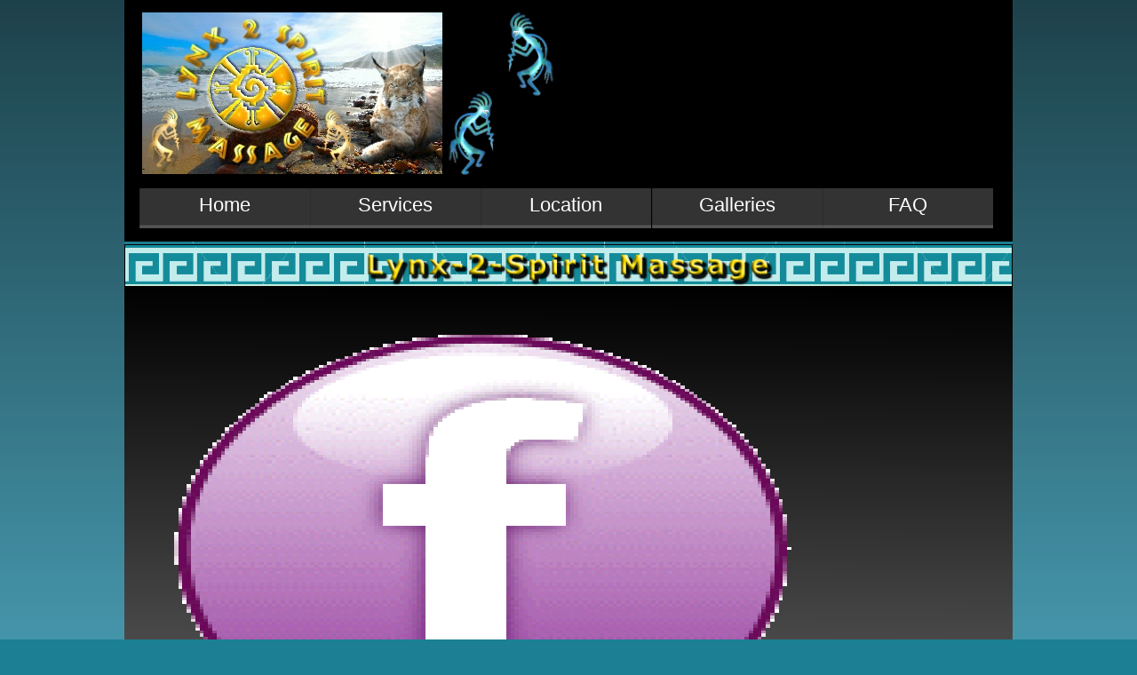

--- FILE ---
content_type: text/html
request_url: https://www.bobbysmassage.com/slideshows.html
body_size: 2613
content:
<!DOCTYPE html>
<html lang="en-us">
  <head>
    <meta charset="UTF-8">
    <title>Slide Shows</title>
    <meta name="generator" content="Serif WebPlus X8">
    <meta name="viewport" content="width=1000">
    <meta name="keywords" content="massage, deep tissue, reflexology, sports massage, healing, ice massage, hydrotherapy, swedish massage, reconnective healing, body mind integration, feet, hands, Palm springs, cathedral city, rancho mirage, palm desert, rugging, kneading, touching, feeling, spiritual, spiritual coaching, counseling">
    <meta name="description" content="Massage Therapy in Palm Springs, CA">
    <meta name="author" content="Bobby Sizemore">
    <link rel="stylesheet" type="text/css" href="wpscripts/wpstyles.css">
    <link rel="stylesheet" type="text/css" href="wpscripts/nav_549style.css">
    <style type="text/css">
      .OBJ-1,.OBJ-1:link,.OBJ-1:visited { background-image:url('wpimages/wp82585b8b_06.png');background-repeat:no-repeat;background-position:0px 0px;text-decoration:none;display:block;position:absolute; }
      .OBJ-1:hover { background-position:0px -90px; }
      .OBJ-1:active,a:link.OBJ-1.Activated,a:link.OBJ-1.Down,a:visited.OBJ-1.Activated,a:visited.OBJ-1.Down,.OBJ-1.Activated,.OBJ-1.Down { background-position:0px -45px; }
      .OBJ-1.Disabled,a:link.OBJ-1.Disabled,a:visited.OBJ-1.Disabled,a:hover.OBJ-1.Disabled,a:active.OBJ-1.Disabled { background-position:0px -135px; }
      .OBJ-1:focus { outline-style:none; }
      button.OBJ-1 { background-color:transparent;border:none 0px;padding:0;display:inline-block;cursor:pointer; }
      button.OBJ-1:disabled { pointer-events:none; }
      .OBJ-1.Inline { display:inline-block;position:relative;line-height:normal; }
      .OBJ-1 span,.OBJ-1:link span,.OBJ-1:visited span { color:#ffffff;font-family:Tahoma,sans-serif;font-weight:normal;text-decoration:none;text-align:center;text-transform:none;font-style:normal;left:1px;top:5px;width:190px;height:28px;line-height:28px;font-size:22px;display:block;position:absolute;cursor:pointer; }
      .OBJ-2 { line-height:45px; }
      .OBJ-3,.OBJ-3:link,.OBJ-3:visited { background-image:url('wpimages/wpcbc75c5e_06.png');background-repeat:no-repeat;background-position:0px 0px;text-decoration:none;display:block;position:absolute; }
      .OBJ-3:hover { background-position:0px -45px; }
      .OBJ-3.Disabled,a:link.OBJ-3.Disabled,a:visited.OBJ-3.Disabled,a:hover.OBJ-3.Disabled,a:active.OBJ-3.Disabled { background-position:0px -90px; }
      .OBJ-3:focus { outline-style:none; }
      button.OBJ-3 { background-color:transparent;border:none 0px;padding:0;display:inline-block;cursor:pointer; }
      button.OBJ-3:disabled { pointer-events:none; }
      .OBJ-3.Inline { display:inline-block;position:relative;line-height:normal; }
      .OBJ-3 span,.OBJ-3:link span,.OBJ-3:visited span { color:#ffffff;font-family:"Trebuchet MS",sans-serif;font-weight:normal;text-decoration:none;text-align:center;text-transform:none;font-style:normal;left:1px;top:15px;width:81px;height:13px;line-height:13px;font-size:9px;display:block;position:absolute;cursor:pointer; }
      .C-1 { line-height:14.00px;font-family:"Verdana", sans-serif;font-style:normal;font-weight:normal;color:#ffffff;background-color:transparent;text-decoration:none;font-variant:normal;font-size:12.0px;vertical-align:0; }
    </style>
    <script type="text/javascript" src="wpscripts/jsNavBarFuncs.js"></script>
    <script type="text/javascript" src="wpscripts/global_navtree.js"></script>
    <script type="text/javascript" src="wpscripts/wp_navbar_textmenu.js"></script>
    <script type="text/javascript" src="wpscripts/jquery.js"></script>
    <script type="text/javascript">
      $(document).ready(function() {
      $("a.ActiveButton").bind({ mousedown:function(){if ( $(this).attr('disabled') === undefined ) $(this).addClass('Activated');}, mouseleave:function(){ if ( $(this).attr('disabled') === undefined ) $(this).removeClass('Activated');}, mouseup:function(){ if ( $(this).attr('disabled') === undefined ) $(this).removeClass('Activated');}});
      });
    </script>
    <link rel="icon" href="favicon.ico" type="image/x-icon" sizes="16x16 32x32 48x48 64x64">
    <link rel="shortcut icon" href="favicon.ico" type="image/x-icon" sizes="16x16 32x32 48x48 64x64">
    <script type="text/javascript">

  var _gaq = _gaq || [];
  _gaq.push(['_setAccount', 'UA-24357291-1']);
  _gaq.push(['_trackPageview']);

  (function() {
    var ga = document.createElement('script'); ga.type = 'text/javascript'; ga.async = true;
    ga.src = ('https:' == document.location.protocol ? 'https://ssl' : 'http://www') + '.google-analytics.com/ga.js';
    var s = document.getElementsByTagName('script')[0]; s.parentNode.insertBefore(ga, s);
  })();

</script>
  </head>
  <body style="height:1070px;background:url('bluegradbackgrnd.png') repeat fixed center center #1c7f93;">
    <div id="divMain" style="background:#fffbe8;margin-left:auto;margin-right:auto;position:relative;width:1000px;height:1070px;">
      <img src="wpimages/wp14dd0955_06.png" alt="" width="1000" height="53" style="position:absolute;left:0px;top:266px;width:1000px;height:53px;">
      <map id="map1" name="map1"><area shape="rect" coords="41,20,762,561" href="slideshowpro.swf" alt=""></map>
      <img src="wpimages/wp3039d030_06.png" alt="" width="1000" height="647" usemap="#map1" style="position:absolute;left:0px;top:323px;width:1000px;height:647px;">
      <a href="galleries.html">
        <img alt="Galleries" src="wpimages/wpf2dd90e4_06.png" id="meta_278" style="position:absolute;left:12px;top:274px;width:38px;height:28px;">
      </a>
      <img src="wpimages/wpfea6e023_06.png" alt="" width="1000" height="92" style="position:absolute;left:0px;top:978px;width:1000px;height:92px;">
      <img alt="" src="wpimages/wp92939df1_06.png" id="qs_1" style="position:absolute;left:0px;top:0px;width:1000px;height:272px;">
      <img alt="" src="Converted%2011.png" id="pic_234" style="position:absolute;left:0px;top:272px;width:1000px;height:48px;">
      <img alt="" src="Converted%208.jpg" id="pic_354" style="position:absolute;left:20px;top:14px;width:338px;height:182px;">
      <img alt="" src="wpimages/wp70c9871e_06.png" id="pic_430" style="position:absolute;left:365px;top:102px;width:63px;height:106px;">
      <img alt="" src="wpimages/wp0decab12_06.png" id="pic_359" style="position:absolute;left:420px;top:13px;width:63px;height:106px;">
      <img alt="" src="wpimages/wp5567e172_06.png" id="img_3" style="position:absolute;left:0px;top:275px;width:1000px;height:48px;">
      <script type="text/javascript" id="nav_549_script">
        try {
        var navtree_nav_549 = WpNavBar.getNavTreeParentLevel( global_navtree, {'m_sThisPageUrl':'slideshows.html',
'm_sNavBarTarget':'_self',
'm_bIncludeHome':false,
'm_bIncludeAnchors':false,
'm_bFlash':false,
'm_bIncludeChildren':false} );
        if( !navtree_nav_549 ) throw WpNavBar.getErrorObj( 'Link tree could not be read' );
        var nav_549 = new wp_navbar_textmenu("nav_549", navtree_nav_549, {'m_bPopupBelow':1,'m_bPopupRight':1,'m_iTimeOut':500,'m_iPopupAlignmentH':0,'m_sId':'nav_549',
'm_sScriptId':'nav_549_script',
'm_iLeft':324,
'm_iTop':998,
'm_sCssClass':'nav_549style',
'm_iWidth':518,
'm_iHeight':26}, {'m_iMaxCssLevel':1,
top:{'m_sPrefix':'','m_sSpacerText':' | ','m_sPostfix':'','m_bNumbersOnly':false,
link:{'m_sPrefix':' ','m_sPostfix':' '}},
level1:{'m_bFirstPopupSameSize':true,'m_iMinWidth':100,'m_iFirstPopupOffset':1,'m_iInterPopupOffset':1,'m_iOpacity':100,'m_bFade':true,'m_iFadeSpeed':5,
separator:{'m_bAllowSeparators':true}}});
        } catch(e){
        document.write( '<div style="position:absolute;left:324;top:998;width:518;height:26">There was an error generating the navbar:<br>' + e.message + '<\/div>' );
        }
      </script>
      <noscript>
      <div class="nav_549style" id="nav_549" style="left: 324px; top: 998px; width: 518px; height: 26px; position: absolute;"><a id="nav_549_I0" href="index.html" target="_self"> Home </a> | <a id="nav_549_I1" href="services.html" target="_self"> Services </a> | <a id="nav_549_I2" href="location.html" target="_self"> Location </a> | <a id="nav_549_I3" href="galleries.html" target="_self"> Galleries </a> | <a id="nav_549_I4" href="faq.html" target="_self"> FAQ </a></div>

      </noscript>
      <div id="nav_492" style="position:absolute;left:17px;top:207px;width:971px;height:55px;">
        <a href="index.html" id="nav_492_B1" class="OBJ-1 ActiveButton OBJ-2" style="display:block;position:absolute;left:0px;top:5px;width:192px;height:45px;">
          <span>Home</span>
        </a>
        <a href="services.html" id="nav_492_B2" class="OBJ-1 ActiveButton OBJ-2" style="display:block;position:absolute;left:192px;top:5px;width:192px;height:45px;">
          <span>Services</span>
        </a>
        <a href="location.html" id="nav_492_B3" class="OBJ-1 ActiveButton OBJ-2" style="display:block;position:absolute;left:384px;top:5px;width:192px;height:45px;">
          <span>Location</span>
        </a>
        <a href="galleries.html" id="nav_492_B4" class="OBJ-1 ActiveButton OBJ-2" style="display:block;position:absolute;left:577px;top:5px;width:192px;height:45px;">
          <span>Galleries</span>
        </a>
        <a href="faq.html" id="nav_492_B5" class="OBJ-1 ActiveButton OBJ-2" style="display:block;position:absolute;left:769px;top:5px;width:192px;height:45px;">
          <span>FAQ</span>
        </a>
      </div>
      <div id="txt_69" style="position:absolute;left:366px;top:1034px;width:269px;height:14px;overflow:hidden;">
        <p class="Body"><span class="C-1">Lynx-2-Spirit © 2023 - All Rights Reserved</span></p>
      </div>
      <img alt="Lynx-2-Spirit Massage" src="wpimages/wp10e6ede6_06.png" id="art_36" style="position:absolute;left:271px;top:278px;width:466px;height:46px;">
      <div id="nav_492_B4M" style="position:absolute;visibility:hidden;width:84px;height:45px;">
        <a href="slideshows.html" id="nav_492_B4M_L1" class="OBJ-3 ActiveButton Down OBJ-2" style="display:block;position:absolute;left:0px;top:0px;width:84px;height:45px;">
          <span>Slide&nbsp;Shows</span>
        </a>
      </div>
    </div>
    <script type="text/javascript" src="wpscripts/jsMenu.js"></script>
    <script type="text/javascript">
      wpmenustack.setCurrent(['nav_492_B4M_L1']);
      wpmenustack.setRollovers([['nav_492_B1',''],['nav_492_B2',''],['nav_492_B3',''],['nav_492_B4','nav_492_B4M',{"m_vertical":true}],['nav_492_B5','']]);
      wpmenustack.setMenus(['nav_492_B4M'],null);
    </script>
  </body>
</html>


--- FILE ---
content_type: text/css
request_url: https://www.bobbysmassage.com/wpscripts/nav_549style.css
body_size: 292
content:
div.nav_549style, .nav_549style span, .nav_549style a, .nav_549style a:link, .nav_549style a:visited, .nav_549style a:hover, .nav_549style a:active{color:#ffffff;font-family:Arial,sans-serif;font-size:12pt;font-weight:normal;text-decoration:none;text-align:left;font-variant:normal;text-transform:none;font-style:normal;letter-spacing:normal;}
.nav_549style, .nav_549style_level1{box-sizing:border-box;-moz-box-sizing:border-box;-webkit-box-sizing:border-box;}
.nav_549style span, .nav_549style a, .nav_549style a:link, .nav_549style a:visited, .nav_549style a:hover, .nav_549style a:active{font-weight:bold;text-decoration:none;border-bottom:1px none transparent;}
.nav_549style :focus{outline:none;}
.nav_549style a.currentpage, .nav_549style a.currentpage:link, .nav_549style a.currentpage:visited, .nav_549style a.currentpage:hover, .nav_549style a.currentpage:active{text-decoration:none;border-bottom:2px solid #ffa50c;}
.nav_549style span.hassubmenu, .nav_549style a.hassubmenu, .nav_549style a.hassubmenu:link, .nav_549style a.hassubmenu:visited, .nav_549style a.hassubmenu:hover, .nav_549style a.hassubmenu:active{text-decoration:none;border-bottom:1px none transparent;}
.nav_549style span.open, .nav_549style a.open, .nav_549style a.open:link, .nav_549style a.open:visited, .nav_549style a.open:hover, .nav_549style a.open:active, .nav_549style a:hover, .nav_549style a:active{color:#ff8000;border-bottom:1px solid #1f5b8b;}
table.nav_549style_level1{background:#ffffff;border:1px solid #1f5b8b;padding:4px 0px;border-collapse:separate;border-spacing:0;}
table.nav_549style_level1 :focus{outline:none;}
.nav_549style_level1 span, .nav_549style_level1 a, .nav_549style_level1 a:link, .nav_549style_level1 a:visited, .nav_549style_level1 a:hover, .nav_549style_level1 a:active{background-color:transparent;color:#3157a0;font-family:Tahoma,sans-serif;font-size:10pt;font-weight:normal;text-decoration:none;text-align:left;font-variant:normal;text-transform:none;font-style:normal;letter-spacing:normal;padding:3px;}
.nav_549style_level1 span.open, .nav_549style_level1 a.open:link, .nav_549style_level1 a.open:visited, .nav_549style_level1 a.open:hover, .nav_549style_level1 a.open:active{padding:3px;}
.nav_549style_level1 span{cursor:default;}
.nav_549style_level1 a.currentpage, .nav_549style_level1 a.currentpage:link, .nav_549style_level1 a.currentpage:visited, .nav_549style_level1 a.currentpage:hover, .nav_549style_level1 a.currentpage:active{font-weight:bold;}
.nav_549style_level1 span.hassubmenu_left, .nav_549style_level1 a.hassubmenu_left, .nav_549style_level1 a.hassubmenu_left:link, .nav_549style_level1 a.hassubmenu_left:visited, .nav_549style_level1 a.hassubmenu_left:hover, .nav_549style_level1 a.hassubmenu_left:active{background-image:url('../wpimages/wp12d0fc08_06.gif');background-position:left center;background-attachment:scroll;background-repeat:no-repeat;}
.nav_549style_level1 span.hassubmenu_right, .nav_549style_level1 a.hassubmenu_right, .nav_549style_level1 a.hassubmenu_right:link, .nav_549style_level1 a.hassubmenu_right:visited, .nav_549style_level1 a.hassubmenu_right:hover, .nav_549style_level1 a.hassubmenu_right:active{background-image:url('../wpimages/wp1c806dd2_06.gif');background-position:right center;background-attachment:scroll;background-repeat:no-repeat;}
.nav_549style_level1 img{width:16px;}
.nav_549style_level1 span.open, .nav_549style_level1 a.open, .nav_549style_level1 a.open:link, .nav_549style_level1 a.open:visited, .nav_549style_level1 a.open:hover, .nav_549style_level1 a.open:active{background-color:#b8dfea;}
.nav_549style_level1 hr{border:none 0;border-top:1px solid #3157a0;height:1px;width:90%;text-align:center;margin:1px auto 1px auto;}


--- FILE ---
content_type: application/x-javascript
request_url: https://www.bobbysmassage.com/wpscripts/global_navtree.js
body_size: -198
content:
var global_navtree = WpNavBar.readTree({
"childArray" : [
{   'sTitle':'Home',
'bIsWebPath':true,
'sUrl':'index.html',
'sTarget':'_self'
},
{   'sTitle':'Services',
'bIsWebPath':true,
'sUrl':'services.html',
'sTarget':'_self'
},
{   'sTitle':'Location',
'bIsWebPath':true,
'sUrl':'location.html',
'sTarget':'_self'
},
{   'sTitle':'Galleries',
'bIsWebPath':true,
'sUrl':'galleries.html',
'sTarget':'_self',"childArray" : [
{   'sTitle':'Slide Shows',
'bIsWebPath':true,
'sUrl':'slideshows.html',
'sTarget':'_self'
}]
},
{   'sTitle':'FAQ',
'bIsWebPath':true,
'sUrl':'faq.html',
'sTarget':'_self'
}]
});
